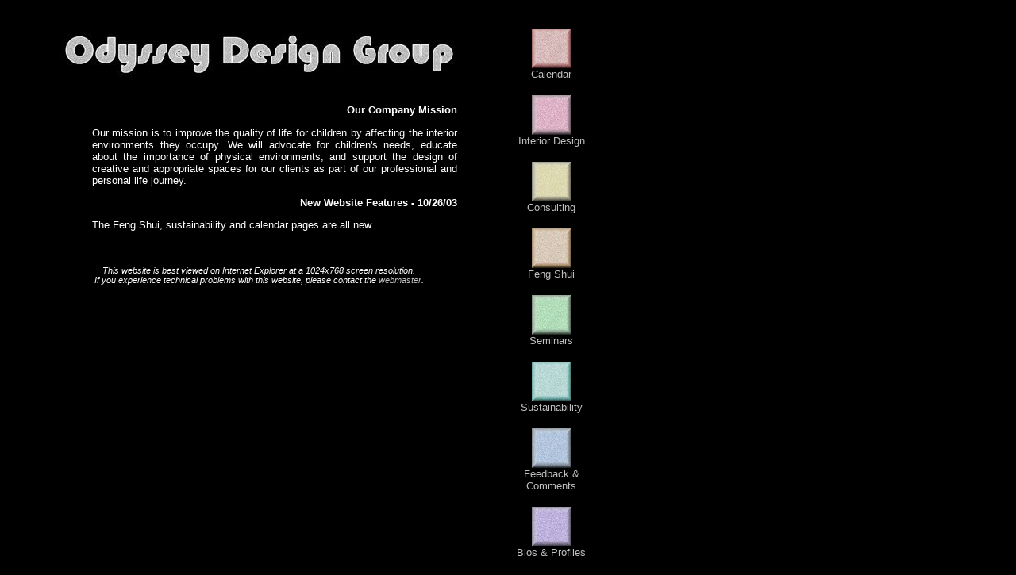

--- FILE ---
content_type: text/html
request_url: http://odg1.com/
body_size: 3367
content:
<html>
<title>Odyssey Design Group</title>
<link rel=stylesheet type=text/css href=style.css>
</head>
<BODY bgcolor="#000000" text="#ffffff">
<table cellpadding="0" cellspacing="10" border="0" bgcolor="#000000">
<tr><td width="7%"></td>
<td width="500" valign="top" align="left">
<img src="header_white.jpg">
<p><div align="right"><b>Our Company Mission</b></div></p>
<p><div align="justify"><dd>Our mission is to improve the quality of life for children by affecting the interior environments they occupy.  We will advocate for children's needs, educate about the importance of physical environments, and support the design of creative and appropriate spaces for our clients as part of our professional and personal life journey.</p>
<p><div align="right"><b>New Website Features - 10/26/03</b></div></p>
<p><div align="justify"><dd>The Feng Shui, sustainability and calendar pages are all new.</p>
</div>
<br> <br>
<div align="center" style="font-size : 8pt; 
font-family: verdana, sans-serif"><i>This website is best viewed on Internet Explorer at a 1024x768 screen resolution.
<br>If you experience technical problems with this website, please contact the <a href="mailto:info@odg1.com">webmaster</a>.</i></div>
</td>
<td width="7%"></td>
<td width="100" valign="top" align="center">
<table width="100%">
<tr><td align="center" valign="top">
<br><a href="calendar.html" onmouseover="window.status='Calendar of Events'; return true" onmouseout="window.status=' '; return true"><img src="tile_coral.jpg" border="0"><br>
Calendar</a>
</td></tr>
<tr><td align="center" valign="top">
<br><a href="interiordesign.html" onmouseover="window.status='Interior Design Services'; return true" onmouseout="window.status=' '; return true"><img src="tile_red.jpg" border="0"><br>
Interior Design</a>
</td></tr>
<tr><td align="center" valign="top">
<br><a href="consulting.html" onmouseover="window.status='Consulting Services'; return true" onmouseout="window.status=' '; return true"><img src="tile_yellow.jpg" border="0"><br>
Consulting</a>
</td></tr>
<tr><td align="center" valign="top">
<br><a href="fengshui.html" onmouseover="window.status='Feng Shui Services'; return true" onmouseout="window.status=' '; return true"><img src="tile_orange.jpg" border="0"><br>
Feng Shui</a>
</td></tr>
<tr><td align="center" valign="top">
<br><a href="seminars.html" onmouseover="window.status='Seminars and Workshops'; return true" onmouseout="window.status=' '; return true"><img src="tile_green.jpg" border="0"><br>
Seminars</a>
</td></tr>
<tr><td align="center" valign="top">
<br><a href="sustainability.html" onmouseover="window.status='Sustainability Services'; return true" onmouseout="window.status=' '; return true"><img src="tile_teal.jpg" border="0"><br>
Sustainability</a>
</td></tr>
<tr><td align="center" valign="top">
<br><a href="feedback.html" onmouseover="window.status='Contact Information'; return true" onmouseout="window.status=' '; return true"><img src="tile_blue.jpg" border="0"><br>
Feedback & Comments</a>
<br>
</td></tr>
<tr><td align="center" valign="top">
<br><a href="bios.html" onmouseover="window.status='Biographies on the owners'; return true" onmouseout="window.status=' '; return true"><img src="tile_purple.jpg" border="0"><br>
Bios & Profiles</a>
</td></tr></table>
</center>
</BODY>
</html>

--- FILE ---
content_type: text/css
request_url: http://odg1.com/style.css
body_size: 1121
content:
A:link
{ text-decoration: none; color:#C0C0C0; }
A:visited
{ text-decoration: none; color:#C0C0C0; }
A:active
{ text-decoration: none; color:#C0C0C0; }
A:hover
{ text-decoration: none; color:#C0C0C0; }

body 
{ background-color: #000000; 
font-family: verdana,sans-serif; 
color: #ffffff; 
font-size:10pt;
scrollbar-arrow-color: #ffffff;
scrollbar-face-color: #000000;
scrollbar-track-color: #000000;
scrollbar-darkshadow: #ffffff }

td
{ font-family: verdana,sans-serif;
color: #ffffff; 
font-weight:normal; 
font-size: 10pt; }

.subtitle-class1 {
font-family: arial rounded mt bold;
font-size: 12pt;
color:#98FB98;
text-align:right; }

.subtitle-class2 {
font-family: arial rounded mt bold;
font-size: 12pt;
color:#FFB6C1;
text-align:right; }

.subtitle-class3 {
font-family: arial rounded mt bold;
font-size: 12pt;
color:#F0E68C;
text-align:right; }

.subtitle-class4 {
font-family: arial rounded mt bold;
font-size: 12pt;
color:#ADD8E6;
text-align:right; }

.subtitle-class5 {
font-family: arial rounded mt bold;
font-size: 12pt;
color:#BA55D3;
text-align:right; }